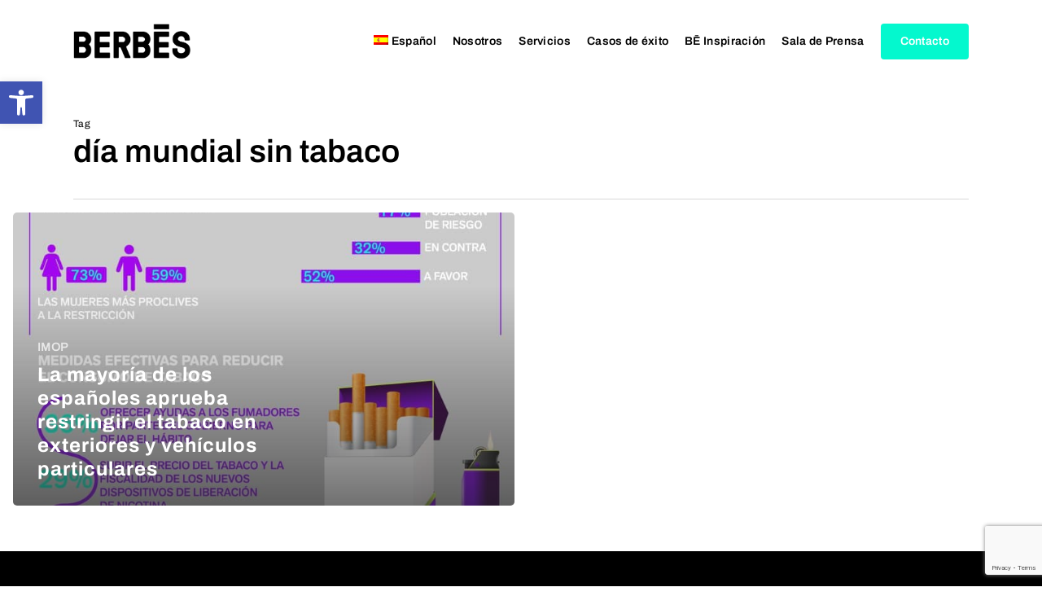

--- FILE ---
content_type: text/html; charset=utf-8
request_url: https://www.google.com/recaptcha/api2/anchor?ar=1&k=6LfhlnYrAAAAAAjfcIpyvuI--NX-l1mf2WplorD4&co=aHR0cHM6Ly9iZXJiZXMuY29tOjQ0Mw..&hl=en&v=PoyoqOPhxBO7pBk68S4YbpHZ&size=invisible&anchor-ms=20000&execute-ms=30000&cb=uozh7avia940
body_size: 48573
content:
<!DOCTYPE HTML><html dir="ltr" lang="en"><head><meta http-equiv="Content-Type" content="text/html; charset=UTF-8">
<meta http-equiv="X-UA-Compatible" content="IE=edge">
<title>reCAPTCHA</title>
<style type="text/css">
/* cyrillic-ext */
@font-face {
  font-family: 'Roboto';
  font-style: normal;
  font-weight: 400;
  font-stretch: 100%;
  src: url(//fonts.gstatic.com/s/roboto/v48/KFO7CnqEu92Fr1ME7kSn66aGLdTylUAMa3GUBHMdazTgWw.woff2) format('woff2');
  unicode-range: U+0460-052F, U+1C80-1C8A, U+20B4, U+2DE0-2DFF, U+A640-A69F, U+FE2E-FE2F;
}
/* cyrillic */
@font-face {
  font-family: 'Roboto';
  font-style: normal;
  font-weight: 400;
  font-stretch: 100%;
  src: url(//fonts.gstatic.com/s/roboto/v48/KFO7CnqEu92Fr1ME7kSn66aGLdTylUAMa3iUBHMdazTgWw.woff2) format('woff2');
  unicode-range: U+0301, U+0400-045F, U+0490-0491, U+04B0-04B1, U+2116;
}
/* greek-ext */
@font-face {
  font-family: 'Roboto';
  font-style: normal;
  font-weight: 400;
  font-stretch: 100%;
  src: url(//fonts.gstatic.com/s/roboto/v48/KFO7CnqEu92Fr1ME7kSn66aGLdTylUAMa3CUBHMdazTgWw.woff2) format('woff2');
  unicode-range: U+1F00-1FFF;
}
/* greek */
@font-face {
  font-family: 'Roboto';
  font-style: normal;
  font-weight: 400;
  font-stretch: 100%;
  src: url(//fonts.gstatic.com/s/roboto/v48/KFO7CnqEu92Fr1ME7kSn66aGLdTylUAMa3-UBHMdazTgWw.woff2) format('woff2');
  unicode-range: U+0370-0377, U+037A-037F, U+0384-038A, U+038C, U+038E-03A1, U+03A3-03FF;
}
/* math */
@font-face {
  font-family: 'Roboto';
  font-style: normal;
  font-weight: 400;
  font-stretch: 100%;
  src: url(//fonts.gstatic.com/s/roboto/v48/KFO7CnqEu92Fr1ME7kSn66aGLdTylUAMawCUBHMdazTgWw.woff2) format('woff2');
  unicode-range: U+0302-0303, U+0305, U+0307-0308, U+0310, U+0312, U+0315, U+031A, U+0326-0327, U+032C, U+032F-0330, U+0332-0333, U+0338, U+033A, U+0346, U+034D, U+0391-03A1, U+03A3-03A9, U+03B1-03C9, U+03D1, U+03D5-03D6, U+03F0-03F1, U+03F4-03F5, U+2016-2017, U+2034-2038, U+203C, U+2040, U+2043, U+2047, U+2050, U+2057, U+205F, U+2070-2071, U+2074-208E, U+2090-209C, U+20D0-20DC, U+20E1, U+20E5-20EF, U+2100-2112, U+2114-2115, U+2117-2121, U+2123-214F, U+2190, U+2192, U+2194-21AE, U+21B0-21E5, U+21F1-21F2, U+21F4-2211, U+2213-2214, U+2216-22FF, U+2308-230B, U+2310, U+2319, U+231C-2321, U+2336-237A, U+237C, U+2395, U+239B-23B7, U+23D0, U+23DC-23E1, U+2474-2475, U+25AF, U+25B3, U+25B7, U+25BD, U+25C1, U+25CA, U+25CC, U+25FB, U+266D-266F, U+27C0-27FF, U+2900-2AFF, U+2B0E-2B11, U+2B30-2B4C, U+2BFE, U+3030, U+FF5B, U+FF5D, U+1D400-1D7FF, U+1EE00-1EEFF;
}
/* symbols */
@font-face {
  font-family: 'Roboto';
  font-style: normal;
  font-weight: 400;
  font-stretch: 100%;
  src: url(//fonts.gstatic.com/s/roboto/v48/KFO7CnqEu92Fr1ME7kSn66aGLdTylUAMaxKUBHMdazTgWw.woff2) format('woff2');
  unicode-range: U+0001-000C, U+000E-001F, U+007F-009F, U+20DD-20E0, U+20E2-20E4, U+2150-218F, U+2190, U+2192, U+2194-2199, U+21AF, U+21E6-21F0, U+21F3, U+2218-2219, U+2299, U+22C4-22C6, U+2300-243F, U+2440-244A, U+2460-24FF, U+25A0-27BF, U+2800-28FF, U+2921-2922, U+2981, U+29BF, U+29EB, U+2B00-2BFF, U+4DC0-4DFF, U+FFF9-FFFB, U+10140-1018E, U+10190-1019C, U+101A0, U+101D0-101FD, U+102E0-102FB, U+10E60-10E7E, U+1D2C0-1D2D3, U+1D2E0-1D37F, U+1F000-1F0FF, U+1F100-1F1AD, U+1F1E6-1F1FF, U+1F30D-1F30F, U+1F315, U+1F31C, U+1F31E, U+1F320-1F32C, U+1F336, U+1F378, U+1F37D, U+1F382, U+1F393-1F39F, U+1F3A7-1F3A8, U+1F3AC-1F3AF, U+1F3C2, U+1F3C4-1F3C6, U+1F3CA-1F3CE, U+1F3D4-1F3E0, U+1F3ED, U+1F3F1-1F3F3, U+1F3F5-1F3F7, U+1F408, U+1F415, U+1F41F, U+1F426, U+1F43F, U+1F441-1F442, U+1F444, U+1F446-1F449, U+1F44C-1F44E, U+1F453, U+1F46A, U+1F47D, U+1F4A3, U+1F4B0, U+1F4B3, U+1F4B9, U+1F4BB, U+1F4BF, U+1F4C8-1F4CB, U+1F4D6, U+1F4DA, U+1F4DF, U+1F4E3-1F4E6, U+1F4EA-1F4ED, U+1F4F7, U+1F4F9-1F4FB, U+1F4FD-1F4FE, U+1F503, U+1F507-1F50B, U+1F50D, U+1F512-1F513, U+1F53E-1F54A, U+1F54F-1F5FA, U+1F610, U+1F650-1F67F, U+1F687, U+1F68D, U+1F691, U+1F694, U+1F698, U+1F6AD, U+1F6B2, U+1F6B9-1F6BA, U+1F6BC, U+1F6C6-1F6CF, U+1F6D3-1F6D7, U+1F6E0-1F6EA, U+1F6F0-1F6F3, U+1F6F7-1F6FC, U+1F700-1F7FF, U+1F800-1F80B, U+1F810-1F847, U+1F850-1F859, U+1F860-1F887, U+1F890-1F8AD, U+1F8B0-1F8BB, U+1F8C0-1F8C1, U+1F900-1F90B, U+1F93B, U+1F946, U+1F984, U+1F996, U+1F9E9, U+1FA00-1FA6F, U+1FA70-1FA7C, U+1FA80-1FA89, U+1FA8F-1FAC6, U+1FACE-1FADC, U+1FADF-1FAE9, U+1FAF0-1FAF8, U+1FB00-1FBFF;
}
/* vietnamese */
@font-face {
  font-family: 'Roboto';
  font-style: normal;
  font-weight: 400;
  font-stretch: 100%;
  src: url(//fonts.gstatic.com/s/roboto/v48/KFO7CnqEu92Fr1ME7kSn66aGLdTylUAMa3OUBHMdazTgWw.woff2) format('woff2');
  unicode-range: U+0102-0103, U+0110-0111, U+0128-0129, U+0168-0169, U+01A0-01A1, U+01AF-01B0, U+0300-0301, U+0303-0304, U+0308-0309, U+0323, U+0329, U+1EA0-1EF9, U+20AB;
}
/* latin-ext */
@font-face {
  font-family: 'Roboto';
  font-style: normal;
  font-weight: 400;
  font-stretch: 100%;
  src: url(//fonts.gstatic.com/s/roboto/v48/KFO7CnqEu92Fr1ME7kSn66aGLdTylUAMa3KUBHMdazTgWw.woff2) format('woff2');
  unicode-range: U+0100-02BA, U+02BD-02C5, U+02C7-02CC, U+02CE-02D7, U+02DD-02FF, U+0304, U+0308, U+0329, U+1D00-1DBF, U+1E00-1E9F, U+1EF2-1EFF, U+2020, U+20A0-20AB, U+20AD-20C0, U+2113, U+2C60-2C7F, U+A720-A7FF;
}
/* latin */
@font-face {
  font-family: 'Roboto';
  font-style: normal;
  font-weight: 400;
  font-stretch: 100%;
  src: url(//fonts.gstatic.com/s/roboto/v48/KFO7CnqEu92Fr1ME7kSn66aGLdTylUAMa3yUBHMdazQ.woff2) format('woff2');
  unicode-range: U+0000-00FF, U+0131, U+0152-0153, U+02BB-02BC, U+02C6, U+02DA, U+02DC, U+0304, U+0308, U+0329, U+2000-206F, U+20AC, U+2122, U+2191, U+2193, U+2212, U+2215, U+FEFF, U+FFFD;
}
/* cyrillic-ext */
@font-face {
  font-family: 'Roboto';
  font-style: normal;
  font-weight: 500;
  font-stretch: 100%;
  src: url(//fonts.gstatic.com/s/roboto/v48/KFO7CnqEu92Fr1ME7kSn66aGLdTylUAMa3GUBHMdazTgWw.woff2) format('woff2');
  unicode-range: U+0460-052F, U+1C80-1C8A, U+20B4, U+2DE0-2DFF, U+A640-A69F, U+FE2E-FE2F;
}
/* cyrillic */
@font-face {
  font-family: 'Roboto';
  font-style: normal;
  font-weight: 500;
  font-stretch: 100%;
  src: url(//fonts.gstatic.com/s/roboto/v48/KFO7CnqEu92Fr1ME7kSn66aGLdTylUAMa3iUBHMdazTgWw.woff2) format('woff2');
  unicode-range: U+0301, U+0400-045F, U+0490-0491, U+04B0-04B1, U+2116;
}
/* greek-ext */
@font-face {
  font-family: 'Roboto';
  font-style: normal;
  font-weight: 500;
  font-stretch: 100%;
  src: url(//fonts.gstatic.com/s/roboto/v48/KFO7CnqEu92Fr1ME7kSn66aGLdTylUAMa3CUBHMdazTgWw.woff2) format('woff2');
  unicode-range: U+1F00-1FFF;
}
/* greek */
@font-face {
  font-family: 'Roboto';
  font-style: normal;
  font-weight: 500;
  font-stretch: 100%;
  src: url(//fonts.gstatic.com/s/roboto/v48/KFO7CnqEu92Fr1ME7kSn66aGLdTylUAMa3-UBHMdazTgWw.woff2) format('woff2');
  unicode-range: U+0370-0377, U+037A-037F, U+0384-038A, U+038C, U+038E-03A1, U+03A3-03FF;
}
/* math */
@font-face {
  font-family: 'Roboto';
  font-style: normal;
  font-weight: 500;
  font-stretch: 100%;
  src: url(//fonts.gstatic.com/s/roboto/v48/KFO7CnqEu92Fr1ME7kSn66aGLdTylUAMawCUBHMdazTgWw.woff2) format('woff2');
  unicode-range: U+0302-0303, U+0305, U+0307-0308, U+0310, U+0312, U+0315, U+031A, U+0326-0327, U+032C, U+032F-0330, U+0332-0333, U+0338, U+033A, U+0346, U+034D, U+0391-03A1, U+03A3-03A9, U+03B1-03C9, U+03D1, U+03D5-03D6, U+03F0-03F1, U+03F4-03F5, U+2016-2017, U+2034-2038, U+203C, U+2040, U+2043, U+2047, U+2050, U+2057, U+205F, U+2070-2071, U+2074-208E, U+2090-209C, U+20D0-20DC, U+20E1, U+20E5-20EF, U+2100-2112, U+2114-2115, U+2117-2121, U+2123-214F, U+2190, U+2192, U+2194-21AE, U+21B0-21E5, U+21F1-21F2, U+21F4-2211, U+2213-2214, U+2216-22FF, U+2308-230B, U+2310, U+2319, U+231C-2321, U+2336-237A, U+237C, U+2395, U+239B-23B7, U+23D0, U+23DC-23E1, U+2474-2475, U+25AF, U+25B3, U+25B7, U+25BD, U+25C1, U+25CA, U+25CC, U+25FB, U+266D-266F, U+27C0-27FF, U+2900-2AFF, U+2B0E-2B11, U+2B30-2B4C, U+2BFE, U+3030, U+FF5B, U+FF5D, U+1D400-1D7FF, U+1EE00-1EEFF;
}
/* symbols */
@font-face {
  font-family: 'Roboto';
  font-style: normal;
  font-weight: 500;
  font-stretch: 100%;
  src: url(//fonts.gstatic.com/s/roboto/v48/KFO7CnqEu92Fr1ME7kSn66aGLdTylUAMaxKUBHMdazTgWw.woff2) format('woff2');
  unicode-range: U+0001-000C, U+000E-001F, U+007F-009F, U+20DD-20E0, U+20E2-20E4, U+2150-218F, U+2190, U+2192, U+2194-2199, U+21AF, U+21E6-21F0, U+21F3, U+2218-2219, U+2299, U+22C4-22C6, U+2300-243F, U+2440-244A, U+2460-24FF, U+25A0-27BF, U+2800-28FF, U+2921-2922, U+2981, U+29BF, U+29EB, U+2B00-2BFF, U+4DC0-4DFF, U+FFF9-FFFB, U+10140-1018E, U+10190-1019C, U+101A0, U+101D0-101FD, U+102E0-102FB, U+10E60-10E7E, U+1D2C0-1D2D3, U+1D2E0-1D37F, U+1F000-1F0FF, U+1F100-1F1AD, U+1F1E6-1F1FF, U+1F30D-1F30F, U+1F315, U+1F31C, U+1F31E, U+1F320-1F32C, U+1F336, U+1F378, U+1F37D, U+1F382, U+1F393-1F39F, U+1F3A7-1F3A8, U+1F3AC-1F3AF, U+1F3C2, U+1F3C4-1F3C6, U+1F3CA-1F3CE, U+1F3D4-1F3E0, U+1F3ED, U+1F3F1-1F3F3, U+1F3F5-1F3F7, U+1F408, U+1F415, U+1F41F, U+1F426, U+1F43F, U+1F441-1F442, U+1F444, U+1F446-1F449, U+1F44C-1F44E, U+1F453, U+1F46A, U+1F47D, U+1F4A3, U+1F4B0, U+1F4B3, U+1F4B9, U+1F4BB, U+1F4BF, U+1F4C8-1F4CB, U+1F4D6, U+1F4DA, U+1F4DF, U+1F4E3-1F4E6, U+1F4EA-1F4ED, U+1F4F7, U+1F4F9-1F4FB, U+1F4FD-1F4FE, U+1F503, U+1F507-1F50B, U+1F50D, U+1F512-1F513, U+1F53E-1F54A, U+1F54F-1F5FA, U+1F610, U+1F650-1F67F, U+1F687, U+1F68D, U+1F691, U+1F694, U+1F698, U+1F6AD, U+1F6B2, U+1F6B9-1F6BA, U+1F6BC, U+1F6C6-1F6CF, U+1F6D3-1F6D7, U+1F6E0-1F6EA, U+1F6F0-1F6F3, U+1F6F7-1F6FC, U+1F700-1F7FF, U+1F800-1F80B, U+1F810-1F847, U+1F850-1F859, U+1F860-1F887, U+1F890-1F8AD, U+1F8B0-1F8BB, U+1F8C0-1F8C1, U+1F900-1F90B, U+1F93B, U+1F946, U+1F984, U+1F996, U+1F9E9, U+1FA00-1FA6F, U+1FA70-1FA7C, U+1FA80-1FA89, U+1FA8F-1FAC6, U+1FACE-1FADC, U+1FADF-1FAE9, U+1FAF0-1FAF8, U+1FB00-1FBFF;
}
/* vietnamese */
@font-face {
  font-family: 'Roboto';
  font-style: normal;
  font-weight: 500;
  font-stretch: 100%;
  src: url(//fonts.gstatic.com/s/roboto/v48/KFO7CnqEu92Fr1ME7kSn66aGLdTylUAMa3OUBHMdazTgWw.woff2) format('woff2');
  unicode-range: U+0102-0103, U+0110-0111, U+0128-0129, U+0168-0169, U+01A0-01A1, U+01AF-01B0, U+0300-0301, U+0303-0304, U+0308-0309, U+0323, U+0329, U+1EA0-1EF9, U+20AB;
}
/* latin-ext */
@font-face {
  font-family: 'Roboto';
  font-style: normal;
  font-weight: 500;
  font-stretch: 100%;
  src: url(//fonts.gstatic.com/s/roboto/v48/KFO7CnqEu92Fr1ME7kSn66aGLdTylUAMa3KUBHMdazTgWw.woff2) format('woff2');
  unicode-range: U+0100-02BA, U+02BD-02C5, U+02C7-02CC, U+02CE-02D7, U+02DD-02FF, U+0304, U+0308, U+0329, U+1D00-1DBF, U+1E00-1E9F, U+1EF2-1EFF, U+2020, U+20A0-20AB, U+20AD-20C0, U+2113, U+2C60-2C7F, U+A720-A7FF;
}
/* latin */
@font-face {
  font-family: 'Roboto';
  font-style: normal;
  font-weight: 500;
  font-stretch: 100%;
  src: url(//fonts.gstatic.com/s/roboto/v48/KFO7CnqEu92Fr1ME7kSn66aGLdTylUAMa3yUBHMdazQ.woff2) format('woff2');
  unicode-range: U+0000-00FF, U+0131, U+0152-0153, U+02BB-02BC, U+02C6, U+02DA, U+02DC, U+0304, U+0308, U+0329, U+2000-206F, U+20AC, U+2122, U+2191, U+2193, U+2212, U+2215, U+FEFF, U+FFFD;
}
/* cyrillic-ext */
@font-face {
  font-family: 'Roboto';
  font-style: normal;
  font-weight: 900;
  font-stretch: 100%;
  src: url(//fonts.gstatic.com/s/roboto/v48/KFO7CnqEu92Fr1ME7kSn66aGLdTylUAMa3GUBHMdazTgWw.woff2) format('woff2');
  unicode-range: U+0460-052F, U+1C80-1C8A, U+20B4, U+2DE0-2DFF, U+A640-A69F, U+FE2E-FE2F;
}
/* cyrillic */
@font-face {
  font-family: 'Roboto';
  font-style: normal;
  font-weight: 900;
  font-stretch: 100%;
  src: url(//fonts.gstatic.com/s/roboto/v48/KFO7CnqEu92Fr1ME7kSn66aGLdTylUAMa3iUBHMdazTgWw.woff2) format('woff2');
  unicode-range: U+0301, U+0400-045F, U+0490-0491, U+04B0-04B1, U+2116;
}
/* greek-ext */
@font-face {
  font-family: 'Roboto';
  font-style: normal;
  font-weight: 900;
  font-stretch: 100%;
  src: url(//fonts.gstatic.com/s/roboto/v48/KFO7CnqEu92Fr1ME7kSn66aGLdTylUAMa3CUBHMdazTgWw.woff2) format('woff2');
  unicode-range: U+1F00-1FFF;
}
/* greek */
@font-face {
  font-family: 'Roboto';
  font-style: normal;
  font-weight: 900;
  font-stretch: 100%;
  src: url(//fonts.gstatic.com/s/roboto/v48/KFO7CnqEu92Fr1ME7kSn66aGLdTylUAMa3-UBHMdazTgWw.woff2) format('woff2');
  unicode-range: U+0370-0377, U+037A-037F, U+0384-038A, U+038C, U+038E-03A1, U+03A3-03FF;
}
/* math */
@font-face {
  font-family: 'Roboto';
  font-style: normal;
  font-weight: 900;
  font-stretch: 100%;
  src: url(//fonts.gstatic.com/s/roboto/v48/KFO7CnqEu92Fr1ME7kSn66aGLdTylUAMawCUBHMdazTgWw.woff2) format('woff2');
  unicode-range: U+0302-0303, U+0305, U+0307-0308, U+0310, U+0312, U+0315, U+031A, U+0326-0327, U+032C, U+032F-0330, U+0332-0333, U+0338, U+033A, U+0346, U+034D, U+0391-03A1, U+03A3-03A9, U+03B1-03C9, U+03D1, U+03D5-03D6, U+03F0-03F1, U+03F4-03F5, U+2016-2017, U+2034-2038, U+203C, U+2040, U+2043, U+2047, U+2050, U+2057, U+205F, U+2070-2071, U+2074-208E, U+2090-209C, U+20D0-20DC, U+20E1, U+20E5-20EF, U+2100-2112, U+2114-2115, U+2117-2121, U+2123-214F, U+2190, U+2192, U+2194-21AE, U+21B0-21E5, U+21F1-21F2, U+21F4-2211, U+2213-2214, U+2216-22FF, U+2308-230B, U+2310, U+2319, U+231C-2321, U+2336-237A, U+237C, U+2395, U+239B-23B7, U+23D0, U+23DC-23E1, U+2474-2475, U+25AF, U+25B3, U+25B7, U+25BD, U+25C1, U+25CA, U+25CC, U+25FB, U+266D-266F, U+27C0-27FF, U+2900-2AFF, U+2B0E-2B11, U+2B30-2B4C, U+2BFE, U+3030, U+FF5B, U+FF5D, U+1D400-1D7FF, U+1EE00-1EEFF;
}
/* symbols */
@font-face {
  font-family: 'Roboto';
  font-style: normal;
  font-weight: 900;
  font-stretch: 100%;
  src: url(//fonts.gstatic.com/s/roboto/v48/KFO7CnqEu92Fr1ME7kSn66aGLdTylUAMaxKUBHMdazTgWw.woff2) format('woff2');
  unicode-range: U+0001-000C, U+000E-001F, U+007F-009F, U+20DD-20E0, U+20E2-20E4, U+2150-218F, U+2190, U+2192, U+2194-2199, U+21AF, U+21E6-21F0, U+21F3, U+2218-2219, U+2299, U+22C4-22C6, U+2300-243F, U+2440-244A, U+2460-24FF, U+25A0-27BF, U+2800-28FF, U+2921-2922, U+2981, U+29BF, U+29EB, U+2B00-2BFF, U+4DC0-4DFF, U+FFF9-FFFB, U+10140-1018E, U+10190-1019C, U+101A0, U+101D0-101FD, U+102E0-102FB, U+10E60-10E7E, U+1D2C0-1D2D3, U+1D2E0-1D37F, U+1F000-1F0FF, U+1F100-1F1AD, U+1F1E6-1F1FF, U+1F30D-1F30F, U+1F315, U+1F31C, U+1F31E, U+1F320-1F32C, U+1F336, U+1F378, U+1F37D, U+1F382, U+1F393-1F39F, U+1F3A7-1F3A8, U+1F3AC-1F3AF, U+1F3C2, U+1F3C4-1F3C6, U+1F3CA-1F3CE, U+1F3D4-1F3E0, U+1F3ED, U+1F3F1-1F3F3, U+1F3F5-1F3F7, U+1F408, U+1F415, U+1F41F, U+1F426, U+1F43F, U+1F441-1F442, U+1F444, U+1F446-1F449, U+1F44C-1F44E, U+1F453, U+1F46A, U+1F47D, U+1F4A3, U+1F4B0, U+1F4B3, U+1F4B9, U+1F4BB, U+1F4BF, U+1F4C8-1F4CB, U+1F4D6, U+1F4DA, U+1F4DF, U+1F4E3-1F4E6, U+1F4EA-1F4ED, U+1F4F7, U+1F4F9-1F4FB, U+1F4FD-1F4FE, U+1F503, U+1F507-1F50B, U+1F50D, U+1F512-1F513, U+1F53E-1F54A, U+1F54F-1F5FA, U+1F610, U+1F650-1F67F, U+1F687, U+1F68D, U+1F691, U+1F694, U+1F698, U+1F6AD, U+1F6B2, U+1F6B9-1F6BA, U+1F6BC, U+1F6C6-1F6CF, U+1F6D3-1F6D7, U+1F6E0-1F6EA, U+1F6F0-1F6F3, U+1F6F7-1F6FC, U+1F700-1F7FF, U+1F800-1F80B, U+1F810-1F847, U+1F850-1F859, U+1F860-1F887, U+1F890-1F8AD, U+1F8B0-1F8BB, U+1F8C0-1F8C1, U+1F900-1F90B, U+1F93B, U+1F946, U+1F984, U+1F996, U+1F9E9, U+1FA00-1FA6F, U+1FA70-1FA7C, U+1FA80-1FA89, U+1FA8F-1FAC6, U+1FACE-1FADC, U+1FADF-1FAE9, U+1FAF0-1FAF8, U+1FB00-1FBFF;
}
/* vietnamese */
@font-face {
  font-family: 'Roboto';
  font-style: normal;
  font-weight: 900;
  font-stretch: 100%;
  src: url(//fonts.gstatic.com/s/roboto/v48/KFO7CnqEu92Fr1ME7kSn66aGLdTylUAMa3OUBHMdazTgWw.woff2) format('woff2');
  unicode-range: U+0102-0103, U+0110-0111, U+0128-0129, U+0168-0169, U+01A0-01A1, U+01AF-01B0, U+0300-0301, U+0303-0304, U+0308-0309, U+0323, U+0329, U+1EA0-1EF9, U+20AB;
}
/* latin-ext */
@font-face {
  font-family: 'Roboto';
  font-style: normal;
  font-weight: 900;
  font-stretch: 100%;
  src: url(//fonts.gstatic.com/s/roboto/v48/KFO7CnqEu92Fr1ME7kSn66aGLdTylUAMa3KUBHMdazTgWw.woff2) format('woff2');
  unicode-range: U+0100-02BA, U+02BD-02C5, U+02C7-02CC, U+02CE-02D7, U+02DD-02FF, U+0304, U+0308, U+0329, U+1D00-1DBF, U+1E00-1E9F, U+1EF2-1EFF, U+2020, U+20A0-20AB, U+20AD-20C0, U+2113, U+2C60-2C7F, U+A720-A7FF;
}
/* latin */
@font-face {
  font-family: 'Roboto';
  font-style: normal;
  font-weight: 900;
  font-stretch: 100%;
  src: url(//fonts.gstatic.com/s/roboto/v48/KFO7CnqEu92Fr1ME7kSn66aGLdTylUAMa3yUBHMdazQ.woff2) format('woff2');
  unicode-range: U+0000-00FF, U+0131, U+0152-0153, U+02BB-02BC, U+02C6, U+02DA, U+02DC, U+0304, U+0308, U+0329, U+2000-206F, U+20AC, U+2122, U+2191, U+2193, U+2212, U+2215, U+FEFF, U+FFFD;
}

</style>
<link rel="stylesheet" type="text/css" href="https://www.gstatic.com/recaptcha/releases/PoyoqOPhxBO7pBk68S4YbpHZ/styles__ltr.css">
<script nonce="hdvUvx1L5X5aAuu8JO4IqA" type="text/javascript">window['__recaptcha_api'] = 'https://www.google.com/recaptcha/api2/';</script>
<script type="text/javascript" src="https://www.gstatic.com/recaptcha/releases/PoyoqOPhxBO7pBk68S4YbpHZ/recaptcha__en.js" nonce="hdvUvx1L5X5aAuu8JO4IqA">
      
    </script></head>
<body><div id="rc-anchor-alert" class="rc-anchor-alert"></div>
<input type="hidden" id="recaptcha-token" value="[base64]">
<script type="text/javascript" nonce="hdvUvx1L5X5aAuu8JO4IqA">
      recaptcha.anchor.Main.init("[\x22ainput\x22,[\x22bgdata\x22,\x22\x22,\[base64]/[base64]/[base64]/ZyhXLGgpOnEoW04sMjEsbF0sVywwKSxoKSxmYWxzZSxmYWxzZSl9Y2F0Y2goayl7RygzNTgsVyk/[base64]/[base64]/[base64]/[base64]/[base64]/[base64]/[base64]/bmV3IEJbT10oRFswXSk6dz09Mj9uZXcgQltPXShEWzBdLERbMV0pOnc9PTM/bmV3IEJbT10oRFswXSxEWzFdLERbMl0pOnc9PTQ/[base64]/[base64]/[base64]/[base64]/[base64]\\u003d\x22,\[base64]\\u003d\x22,\x22I2BeHsOKMFHCkMKYwoLCvcO0dsKjwo7DhV/DnsKWwqPDp0lmw4rCvMKPIsOeDMOYRHRVLMK3YxhLNijCjEFtw6BRIRlwB8Osw5/Dj1DDj0TDmMOQBsOWaMORwqnCpMK9wpfCnjcAw5R+w60lQ3kMwrbDgcK1J0YOfsONwopoT8K3woPCjz7DhsKmJsKNaMKycsKFScKVw6ZjwqJdw7URw74KwpQ/aTHDiwnCk35jw4Q9w543Mj/CmsKPwrbCvsOyKnrDuQvDhcKBwqjCuhtLw6rDicKLH8KNSMO8wrLDtWNswpnCuAfDiMOmwoTCncKoGsKiMiURw4DClFxGwpgZwpZiK2JhYmPDgMOOwqpRRxV/w7/CqATDriDDgTM4LkV7GRABwrFQw5fCusOdwqnCj8K7XcOrw4cVwqwRwqERwqfDjMOZwpzDg8K/LsKZGA8lX1FET8OUw7tRw6MiwrYOwqDCgw8KfFJZQ8KbD8KnREzCjMO+fn50wqrCr8OXwqLCkVXDhWfCusOVwovCtMKqw7cvwp3Ds8O6w4rCviFCKMKewpvDo8K/w5IbZsOpw5PCk8OewpAtK8OJAizCj2siwqzCnMO1PEvDhiNGw6xRUDpMenbClMOUZhcTw4dSwrc4YBtDekUTw6zDsMKMwpxxwpYpHHsfccKCCAh8AsK9woPCgcKefMOoccOPw4TCpMKlFcO/AsKuw64FwqowwqbCvMK3w6oDwrp6w5DDosK3M8KPecKfRzjDusKTw7AhKGHCssOAOGPDvzbDmmzCuXwpcS/CpzPDqXddHGJpR8O4esObw4J5A3XCqyZSF8KyVDhEwqsmw5LDqsKoD8KEwqzCosKJw61iw6h/AcKCJ1LDmcOcQcOKw4rDnxnCg8ORwqMyDMOhCjrCqMOFPmhFA8Oyw6rCijjDncOUKno8wpfDrELCq8OYwp/Dn8OrcS/Do8KzwrDCnHXCpFI+w7TDr8Knwp8sw40awr/CoMK9wrbDiUnDhMKdwo/Dq2x1wopnw6Elw7/DjsKfTsKSw4E0LMOZQcKqXBvCqMKMwqQpw6nClTPCtSQiVhjCgAUFwpDDpA01YznCgSDCiMOnWMKfwrE+fBLDlcKTKmYBw4TCv8O6w5fCusKkcMOXwp9cOHjCjcONYFosw6rCimXCm8Kjw7zDh2LDl2HCusKVVENRH8KJw6I+GFTDrcKpwpo/FHbCoMKsZsKsKh48GsKLbDIHLsK9ZcKJE04SYMK6w7zDvMKiFMK4ZS4/[base64]/Cg8O9OkQnwpAkeBtyd8KMwonCiGxTPMOuw4bCsMOKwofCpiDChcOJw7TDpsO2JMOPwrXDvsOjBMOewovDk8OWw7YnbcOTwp8sw4LCoBxmwrA/wp4IwogUbjPCnwVPw5kaZsOqacOCRMOWwqxeQsKqUMKHw6/CocOhYcKnw4XCuQoHdXnCmWTDlgfCicKtwqliwo8ewrcZP8KcwoB1w7xsPULCt8OOwrrCvcOBwqbDqsObwofDrEbCpMKtw618w6IEw4DDkm/ChwfDnh4+QMOQw7FCw7PDuhjDk1zDmzEvIwbDqGDDhlIyw74pcXvCsMObw5/DlsOjwoA9NMO+AcOCGcOxZcKlwoUUw5YZHsOWw6oFwrHDjllWL8O1asOQL8O6JzXClsKeD0TCjcKnwojChFvCp1E/eMOhwqLCsAowWS5Iwo7Cm8O8wpsCw6A8wqjCthVrw4rDlcKow7U8JFnClcKdP1MuMSHCvsOCw65Jw6wqD8OOfzvDn0QpEMK8w5bDv24/HAcJwqzCsjBjw48OwpvCnSzDtHhiJcKmel/DhsKBwrY0bA/[base64]/Dtxt6ScKTwrPCqXnCmBVLw4oAwqMPBFQRwrvDnwfDiA3Du8Krw5Mdw5EKcMKEw5JvwqbDpMKlZFbDm8KtEcKMH8KEw4PDq8OBw4zChxTDjz0nHjHCtw1CA1/CncO2w7wiwrXDvsKbwqjDrSMWwpQ8GnDDrxUjwrHDmBLDoGhGwpDDqXHDmQHCqcKdw6wpEsO0DcK3w6zDqcK6fW4sw4zDkcOZDC06XcO1SS/DghIEw5XDp2RhTcOowohpPzDDqFFvw77DtsOFwrsQwphywoLDhcOcwptMJGvCuDBxwrhSw7LCksOFeMOmw67DsMKmKTlVw7oKMcKMIA7Dk0R5VVPCncKYeGjDmcKEw5TDlR9QwpjCocOpwoU0w6DCssOsw7PCi8KoD8KyUWpIZsO9wowzaUrDpsO9wqvCuW/DtsO0w6XCjsKxZGV+XArChBTClsKnHQ7DtRLDoiDDjcOlw7h2wod0w4rCssK6wrTCkcKLRE7DjsKRw41TCionwqUNHsODG8KgCsK/w51+wp/Dl8Onw7x7aMKIwozDnxgLwr7DpsO5XMK/woo0ccOWacKxOMO1dcOxw7bDt0rDiMKUNMKYXzrCmwbDlHgnwpxiw6bDjy/CvmzCrsOMdsKsdz3DncOVH8KVasOqPSLCnsORwrbCoV8OGsKkG8Kpw7zDnxnDs8OAw47ClcKBG8O8w4HCoMONwrLDqjArQ8KYacO5XTYYYcK/WSjDnGTDksOafcKWZsKDwpvCpsKaCA3Cv8KUwrbCuR9Kw5bClU0/YsO1bQAcwrfDngvDk8Ksw5rDoMOKw4M5DsOjwoDCu8KMSsOlw7wIwr/DgsOJwrPCgcKDTR0nwpF+a2vDoVvDrkvCgiTDkV/DtMOaRjcFw6DCtXDDs3QQQTDCv8OnSMOjwoDClsKbLsOZw6/[base64]/BcKvVnfCjsKvwrvChzzCmAdtwpgFfEhmwo3CuFBJw4dPwqPDvsKvw7PCrMOFEkozwpxhwqR7FsKgZ0nCgAjCiVkaw7HCvMKgWsKpfnJEwqxTwoHCij4/UzcPCSp3wprCocKCDcOMwq7Cj8KgJgFjAxNYUl/[base64]/TgfDkibDvk0OwpzDpBwFU8O1w6XDu8O4wrdSw53CsW9dSMKOUcKuwoNEw6/DpcOrwqDCosKzw7/CtsKxd2DCmhtaUMKzHFxUQ8OJJsKSwqLDgsOhRxfCrTTDtxHChDVrwolVw503IcOOwqrDh3gRMnJ/w4MOGABawozCqHdqwrQJw5RywqReBMOOMVQOw4jDjE/Cq8KJwoTCs8O3wqV3DRLCrkkHw6fCmsOPwrEkw5klwqLDmzjDjxTDksKna8KpwrROZjZUJMOXQ8OJMythYCB6JsOSScO5SsOLwoZ6UxxYwr/ChcOdSMO+J8OqwrDCsMKdw4rDj0/CiltcUcOYfsO8G8O/C8KEAcKnw65lw6FbwonCgcOxIxoRZsKnw7PDo1LDvUIiIsOqQWIbNk3DkXgDNm3DrwjDp8Ogw5fDmFxHwofCi1sJBntOS8OuwqQdw4t8w4FqJS3ChEs1wrdcaR7CgyjDjELCt8Ohw5fDhydLAcO/w5LDicOuBHgzDUQrwqUTYsOywqjCh0Q4wqZxXlM6w5pVw7jCrxQuSDlew7p6UsOLWcK2wpjDvMOKwqVQw5jDhVPDm8Oaw4gCH8Kxw7Vsw41VEGp7w4cQYcKzEDLDjcODF8KJZ8K6fsKHMMO0e03Dv8OMKcKJw4k/IUwjwp3Cn23DgA/DucOWBwPDvVIvwoJZa8KvwpAswq5NZ8K1IMO+FAMCBBYDw5prwp7DlxrDmWs2w7nClMOlPBwkfMO9wqbCk30fw4IFUMOOw4/[base64]/Cu8KGwqMOWTF+GAJhwqgLfcKBQ34DACk8YcONdsKtwrI0Rx/DrFIFw5Ebwppww5PCrFLDosK5dXVjWMKYTAZ2O0DCoXA2BMKBw5gtY8K1XXjChCsjAiTDocOWw47DiMK9w7rDs1XCjsKzP0LCnMOhw4HDo8KIw4dEBF0Ww4BPIcKDwrk4w650C8K3NC7DjcKUw7zDrcKYwoPDshtcw4F/[base64]/CpgYjBcKeLMKoRsKiwpRFwrEjw7dgc1nCucO0F2/CkcKKM11Uw6zDjTIYWhXChMKWw4oIwq1tNzNyecOowr3Djm/DrMOpRMKhXsKQKcOpQkvDv8Olw6XCqHF8w6zDucOawpLDnSkAwrjCtcKKw6dFw6ZGw7PDu1kxDX3CusOsa8O/w6p4w7/DjgrCrE5Cw4Fxw4bCmC7DjDBsBcONNUvDoMK2LwrDlwYRZcKvworDj8Kcd8KqJk1Ow5FVPsKGw43CnsOqw5rCnMKqQzIWwpjCpnRcJcKPw77CsyctMgTCm8KIwowwwpDCmHxHW8KuwqDDu2bDoUlkw5/[base64]/PwDCkcOHwpcgWkDCthTDrsO3aFvDrcKjVR5OHMOoEhJOwqfDv8OrQXgQw7V5TGAyw4YqIQDDh8OQwrcqGcKYw4DCi8OBUxHCgsOgwrDCsUrCqsKkw79/w71NOnTCiMOoKsOsYWnCtsKvLD/CscOTwrkqCRxvwrc/O2YtRsOZwoNxwpjCncOMw78wfTfCgEUuw5NQw4gqw4kfw6w1w7HCrMOQw7wXf8KWGSzCn8KuwoJ+w5rDi2LDs8K/w6EgJjV/w6PCn8Oow61PLmtjw4rCj2HCm8OsesKZw4HCgFNOwo9Fw74Fwq3CvcK9w6B+blDDjSnDiw/ChsOSCsKdwpozw6zDgcOUOCfCrHnCpCnCuQHCpMK/YcK8csOkfwzDksK7w6rDmsOMXMK7wqbDs8OBc8OOPsKTecOkw71xcMKbEsO6w6bCvcKLwpoLw7ZcwqEuwoA9w7bDh8Oaw6XCk8KzHTsEZV5ubl9nwo4uw4jDnMOWw57CiW/[base64]/DlAHCq8KhwrLCmmJVezQCw6NhwpTCnV/Dg2bCjTdRworCh1rDtVvCqVXDjcObw6Edw5JPC0fDosKnwrUZw6l8IMKCw4rDnMOBwrHClwNcwqLCtMKuFsOcwqrCjcOsw7dAw7LCksKzw6hCw7HCtsO4w455w4rCrVwRwoHCvMK0w4Fiw7IFw7MGB8ONXQrCjWnDl8Krw5spwq/DrMOfbm/CgsOjwo/CqkVCH8Kkw4gpwrDCo8KobsKoND7ChHHCsQ7DjD06GsKIYgnClcK1wpNIwrkdcsK3wqDCuTvDkMOBKknCk3w+BMKbVMKZHkDDnQPCvlzDo1hiVsOJwr/CqR5yC0RxDQN+cEBEw6xnIiLDkw/DtcKKw5XCtGcEcXbDvwMEAlXCm8O5w4JjUsKBe1E4wp1heFdVw6XDnMKaw6nCtVhXwqdSAWADwph+wpzCozRfw5hPI8K5w5rDpcOTw6Akw69kIMOfwojDosKhPcKjw53DllfDvyXDmsOqwpLDnRcUPShiwo/[base64]/CsnDCm8OcDcKowrLChGJCwrVhGcOAXcK6wq5JXsKhQMKoMx5sw75hfQpoUcOcw5vDph7CiysKw4fDt8OJOsO3w7zCnnLCvMKuesKlSxM0T8KQfzEPwqgtwoB8wpZpw6ojw70QZcOjwq04w7bDkcKNwrcowrbDmWM/[base64]/DpDPDj2LCnMKRw4whwrc+Zhwgw7PCtQjCtsKEwqFPw4jCisOtR8Oyw6hfwqNBwqHDjHDDnsKUJXvDlsKNw5/DlsOLfMKzw6dxw6oHb0QfKBRmPUbDi3hkwoIgw7HDlsK8w6rDhcOeB8OFwpg3bMKGfMK2w5HCkHI2JhvCuWHDnUPDlsK3w5jDg8OnwqR7w6MlQDDDmCbCg1PCmDPDscOKw5t9TsOswo1/YcK5N8OrWcOyw5HCp8K4w6RfwrZsw4fDhSwow7svwoPDhSZ/ecO2b8ORw6DCj8ObdgY1wovDmxZBVw9PMQHDk8KwWMKISQIQasOCcsKAw7PDi8O6w67DssOoe2bCv8O3AsOfw67DvcK9XhzCrlU0w6/DicKOGTnCkcOzwrfDu33ChcODbcO3VcOwcMKZw4/CisOUD8OiwrFVw7duHsOow6BjwrcrYU5gwplxw5LCi8OnwoppwpjCi8Oww7hGw7TDgCbDrsOrwrXCsFY9P8Kew5rCkV5Bw6JEdcO0w4k6BcKtUHF3w7AQd8O3HiUnw5E/w51HwpF0VjpjMhnDgsOTRiHDkRM3w4fDjMKSw6zDrh7Ds37Cj8KAw4Imw6bDkWtxIMOvw5oIw6PCvy3DuCHDkcKyw4rCgBLClMO9wr7DuE7Dk8OAwr3CmMOXwp/[base64]/DhjsSw6jDkQTCmsOcw5gndUsbIcKnK2XDhsKww4wRegjCuFwww4PDlsKFYMO1HQDChQ4Ow5sEwo0sBsOtOcOYw4PCs8OQwpVQNAx5dnXDohTCuCXDgcKgw7ksTMKHwqTDqnI5F3zDsGfDgsKTw5fDgB4hw6/ChsO2NsOwBGUYwrfChUFcw71JSsOaw5nCi3fCicONwq5jBcOMw5TCkwTDhCTDgcKQNBp4wrAWDUVtasK9w6oBMy7CkMOMwq8kw6jDtsK3OD8NwrFJwqnDksK+UiBxWMKIPE9Lw6I/[base64]/[base64]/[base64]/DvGfDq11WYcOmbMO9woliw5fDnAvDoMO8U8OMw4RdVjY+w6kIwp05ZsKMwpBoZwEkwqbChUA5FsObR2TDmkZXwp5ncjXDrsKMSsOYw4XCtVA9w6/CscKqWwTDrFJww4NBBcOBU8KDfARqAcOpw7/DvcOTNiNlfQs8wojCpTLCg0PDvMOjYR4POsKmDsOdwqtDIsOKw6zDpivDjFLCmzDCh1pNwphkSQNyw7vCscK4SgDDrcOEw7vCo0hdwo0/w4PCnz/[base64]/CvC3DkMO+woPCkk7CnSBBw5QRwqELGH/DocOmw5vDlsOGfMO5RwjCvMOWTzoVw4YudjbClS/Cn1QPOMO6cVbDinzCusKGwr3Cu8Kbe0JgwrTCtcKMwpgVw7wZw6nDsVLCmsK5w49rw6VVw6x0wrRbEsKQRmHDlsOyw7XDuMOsfsKhw7nDoEkmbcOnVVvCuX83Z8OWDsOfw5RiQFpXwoEZwq7CscOaHXTDusKba8O3KMO/woLCoBVXWcOxwppvCn/ChDHCuRbDkcKBwp1yKj/CucK+wp7DmzBrWMO3w5nDkcKjRkHDl8Otwrw/BkEgw7xSw4HDu8ONFcOmw5HCh8Klw7s1w7RZwpkyw5PDr8KFYMOISFjCvsKCShcjHlbCkAx0KQnCqsKTDMOZwrIRw7dbw5Z1w4PCh8K4woxAw6vCjcKKw5Bsw6/[base64]/wo7DsSZ4wpfCs8KWwpzDtzMtYsOnw782fENtw7VJw6NKA8KgbMKuw7HDmgVzbsKhEkbCrjEIw7FUZHbCt8KNw68ywo/[base64]/[base64]/DpBVBwrLDocK7w4l0w6LDmQZww6DCu8Knw7UPw4k2DsK/JcOkw5fClGhWSwlDwrDDj8OmwqrCiFPCoFzDnCrCqXDCmhXDj3IJwrgXUCzCqsKew6DCp8KgwoB7GAvCl8K8w7/DjUQVBsKsw5rDuxB1wqF6JVk0wpwCAWvCgFMIw7oqBlB+wo/CsQcwwqxnT8Osfl7DmlXCp8O/w4fCiMKfWcK7wrkUwp/Cm8OIwodGJMKvwo3CnsKIRsK7IDvCjcOQLwXCgVNnGsKlwqLCtsOcYcK0bcKvwrDCgk7DoQnDij/CpxnChsOSMjQVw6piw7PCvMKZJHHDrELCnTkOw5rCh8KIdsK3wqEHw5VRwqfCt8OrZ8OFJkLCrsKaw7DCnSvCuXHCs8KGw5ZsDMOgFE85YMKoL8KmKMKbNAwKQ8KuwrlxAiXCgcKbbcK5w4gFwpFLYmsjwpxDwojDusOjd8K1woA+w4nDkcKfw5/DjWosd8KuwonDgwzDn8Ohw5tMwp0owr/[base64]/CnQbCvwDDs8O6bF7DmQoTwqhcGlhyCsOHw6lOXMK8w5nCkGbCjX/DkcKxw6fCvB9vw4/DhyxDLcKbwpjDuDHDhw0tw5XCjX0SwqPDm8KseMONPMKrw5vCnABUXTXDjlR0wpZQIizCsREKwq3CpsKuQEIuwqcBwo0lwoBPwq9tNsOAXMKWw7BEwp1RSXTDoCA5P8OVwrnClQ1TwpkpwpHDucOWOMKIVcOZP0Q1wro7wq/CgMOvXMKvKnIoC8OPGR7DnEPDr0LDq8KKc8O8w6k1P8OIw73ChGonw6TCg8OUaMKAwpDCmy3DqHJZwrwBw7Y8wqFHwrEfw6NWacKvVMKtw5/[base64]/DisKXwpfDhXbCgMKPw7ciw6Y0woYhwoYLRnnCvsO/BsOHNMOYOcO1SMK4wrM5w65tcDtdQGgrw7zDoxjDkWh3w7/[base64]/DosK6emVmE3vCmCgJw5U5UEM1w5N1wrc+cWrDksOkwr/CuUwjZ8KjKMK+DMOBWk4cNcKmKMKSwpAqw5vDvxN8HinDoAI7NsKuKVJFATN7LEkZWBLCn03DmEnDnwodwr4Jw6NvWcKISk4VBMKTw7fCo8O/[base64]/DtcOBw5rCkcOFwrXDnsOxL18LQTonw5dXK8OCDMKgWU5yAyZew7LDsMOLwrVbwprDt3UnwpoYwr/CnCjCjhNMwqHDmhLCqsO8QAp9cALDr8O3c8Kkwo8nV8O5wrbCuzbDisKiL8ONQybDrjFZwo7CkHnDjj4AYMONw7LDsznDpcO6N8K+KWoQBMK1wrs1CXHCnB7CnCl2BMOgTsOswrHDsXjDrMOOQybDmAnCg0U+J8KAwoPCrj/[base64]/DjmtbagU4HsO8Qm4qw7tmE8O2w5Viw5l5bQlpw6ADw4HCg8OoEMOew47ChnrClWAAZALDnsK2NWhPworCmGTDkcKDwoZSTTHDgMKvAUnCrMOlA3MvbsK/esO8w6gVQlPDrMO3w6vDuyrCi8O2YMKbScKycMOnTwgiFMKCwofDsFIZw5kWHmbDqBXDrG/Cn8O1ElUHw4nDl8OewpLCv8OhwqcSwq4vw6Evw7xpwoYyw5nDlcKtw41YwpptT2jCksK1wqMrw7Blwr9tYsOdP8OuwrvCj8KQw4dlH3HDksOYw6fCi0HDkcK/[base64]/wodAw7PDkg3DjCceGcOXKsOnUiczwrwFe8K2P8OndiFIM3HCshPClhfCrRnCpsK/ScOowqjCuRVCw5Q9W8OSDhPDv8OVw5pbR0pvw6M6w41+bMKwwqUSKnPDvSUnw4ZJwoshSEM0w6fDh8OmRWvCkwnCgsKCPcKdOMKQNFdmLcKtw4TCv8O0wrdwf8KAw6xNJx8mViTDuMKKwq5Hwo87McKww6gDAmhGKCnDrxNJwqLCtcKzw7/CoUlxw7A4bjzCs8OeAARtwo/CrsOdciJhGFrDmcO+w4cAw63DvMKZMFsUw4V0WsOvC8K8ZgDCsDMgw7Zfw4bDisKxPsOcfRwQw7vCgFZ1w5nDiMOBwpzDpEk4ZknCrMK3w5R8IElOB8KjPy1Pw7pbwqwnAFPDgcObJcORwqFVw4EBwr5/[base64]/DvGpaw5fCgCjCqMOUwqPDkhbDtcKnwrsGw7huw4EDw6o3BDbCshrDs2cWw7fCvgpPLcODwr0CwrBmLcK/w6fCnsOmIMKwwqrDlirCjBzCsgnDm8KhBTs/[base64]/DkEdMwpZrEmjClGhgwrDDgsOJShofTyIqHRvDosOGwp/DhCxew682MxRTGiNZwrMeCHkgMB4DGnnDlyh9wqnCtHPDvMKJwovCuyJlPEA/wo/DnFvCt8Ofw6ZPw5Jnw7/Dt8Kkwpc+EiDDgsK/wqoLwr5rwqjCmcKbw5vDmkNiWRtyw5h1FEg/djHDi8KVwrB6ZVlMOWcFwqLCnmDDuH3CnBrDuTnDi8KdHS0Fw6fDjy9/w73Cu8OoDR3DhcOkbMK9wq80TMKuw7cWFB7Dsi3Dil7DshkEwr9jw5Edc8KXw7gpwrBXCSF4w7DDtRLDuARsw6R/XWrDhsKdcHVZwqgfUsOIYsO+wofCs8K9QVxGwpsCw74tEcOmw5wTJcK+w4RXbcKOwpEaaMOJwp4tW8KtB8ORPcKkFcKMfMOfJzHClsKZw41vwpfDlBPCi0/CmMKPw54HfkYnNljCnMOSwr3DrwXDjMKbM8KQEwU6W8KswrF1MsOdwrMsbMO7woFBf8OTFsO0w4ZPDcKXG8Omwp/CtH5sw7otfUPDnWPCu8KDwo3DjEhBLDXDuMOGwq4bw5TCsMKMw6XCuCXCnERuHH0AXMOGw7tyPsOiw6TCicKFO8KiLcK/w6gNwq/[base64]/[base64]/SRVcF31twqRvwrddO8OkMWXDtQcTHMOlwrPDt8OXw6MvGAPDmMOub09NNcKEwrXCvsKxw53DscOGwonCoMOMw7vChnN+b8Kowrc6eyITw7HDjh3CvcOkw5fDvsOFEsOswqLDtsKXwoHClBxOwoYrfcOzwrNgwoptw7vDscKuMnTDlwvCsCpNwroOEMOSwo7Dj8K/Z8OGw6vCu8K2w4tiNQPDj8K6wqTClsOSUH/Dv1FRwozDuWkAw7nCjX3CllNbOnAlXsO2HEN8fGbCuGfCosKlwoXCo8OjJmvCvU7CpSAUaw/CssO6w7t5w6dawqxVwqhsYjbCiH7DnMOwW8OUO8KZNyUBwrfCpXcvw63DsHTCgcOITsO6UxTCjsOawqvDrcK1w48pw63DkcOUwpnCmEtlw7JQDGnDgcK5w43CrcKEeQ5bPwMbw6osRsOSw5BgG8OWw6zDtsKiwr/DhsKlw75Jw6jDs8Olw6V1wq5dwo/ClFAXWcK+aFRkwrnCv8O+wrNXw6RAw7vDpGAdQsK4JcKCMEETMFVpAl0+RU/[base64]/wqTDqcOYKMKGw5nDiEPCusKbVsKgwosUAiLCh8KXHcOLwpNWwrFKw6oxKcKVX1l2wpcpw5YHD8Kew5/DjnQ3IsO+XzNqwpnDqsKbwpM0w44Cw48NwpjDqsKnTsOeE8OLwpF0wrvCriPCm8O5Mkp0HsOpP8OjDVlbCGXCpMOAAcK7w7wAYcKHw7thwp8Owp9gY8KGwqzCtsKqwooVD8KiWsOeV0zDncKTwoXDvcKwwp/[base64]/Ds8OhwpLClMKAc8OvJMKoUMOiw51cwo1Gw4Bfw5/CsMOHw6MAecKiQ1LCsQLCuh3DqMKzw53CuzPCkMKXahNWWzzCoR/DrcOxH8OjYiDCmcKEXCp1W8OQbUDCscK5LMODw6hBYkEGw7XDsMOxw6PDvAIpwp/DlsKbKcKdAsOjeBfDq3RNRC/[base64]/wqHDv8K2MkjDvsKABGTDjRfDnzPDsBAqd8O5IMKyRsOzw4hjw4sxwr3DpMKVwq/DoT/CucO0wp4xw7jDm1PDt25SEzd4HRzCtcKfwpgvK8OUwq5swoMOwqkEd8KIw4/CncOYbilsEsOPwpV9w5nCjiZgasOrW0LClMO4NMK0cMObw5ZEw51MX8O7BcKSO8Oww6zDjsKEw4jChsOUBzbCscOvwph8w5vDjlN+wqR/wrTDhT0nwozCu0ZmwpjDlcKxPQRgNsKOw7dGGXjDgXHDnsKpwpE6wpXCuFTCvcOKwoVUcSlWw4Q1w77CqcOtR8O4wovDqMKnw7o7w57DnMOZwrYQCsK8wrsTw6/CpAIRTgQYw47Dslknw6vCvcKYLsOJwrIaCsOMUMOnwr0TwrDDnsOIwq3CjzDDiwTDiwTDvQjCl8OvDU/DrcOqw4BvQ3/DjirDh0jDgCzCiS0zwqfDvMKdAlkEwqV7w5LCi8Ojw4wmK8KNd8KJwoA2wqpjVMKQw7DCkMO4w7BIfsO5Y03CphfDr8KfQF7CsCxFUcOvwrxfwonCosOTZzbCrn94I8KqDcOnBhUWw601RMOcJcOqF8Oswr1/[base64]/DjmQYNsKqwq/Ci8O5w69Gw6Ybw5x6d8OWfMKgF8KIwr8iWcKnwrgSbA/[base64]/CryXCqcKUXsOrXsK8w7PCs8OvF8O1wovCk8K0wolBfWUzwq/CrMOlw4J6aMO2d8KZwqcEJsKXwpEJw7/CvcOLIMOIw47Dg8OgP2LDrlzDoMKew5jDrsKJZ30jB8KNdcK4w7Uswo8WM28CWjp0wrrCqm/[base64]/[base64]/Cg0kGZi9hXFXDksKdwqvCnlgmTsOKM8Oww4rDgcO/I8Kvw7YJZMOtw685wolHwqnDv8K/[base64]/wq3CvMOaRA3DlmTDlMOIwrokbkHCpMO2w7rCjsKVCsORw5MPSyPDvFsWUiXCmMONTDnDpHbCjyZawrwuBh/CmQkwwoXDjSEUwobCpsO5w7LCrhzDv8Kfw6lJw4fDksOdw7pnw6lXwqHDggrCu8OYJ207BcKMHiMTAcOHw4HCk8OFw7HCmcKew4HDmsK+UmPCpMKfwonDucO2JWYFw6NSCiVMPcKaEsODesKswrF2w41kAyMJw4/Dm0lUwoI3w5jCkREHwp3Cg8Orwr7CvStHahF7czzCk8ODPQI7wqhESMOFw6RiV8OFAcKJw7fCvgPDtMOMwqHCiQ5owqLDhSLCkcK2SsO5wobCkRE7wphGNsOhw6NyL3PComNNZcOiwoXDlsOxwo/[base64]/DjEHDnWnCuTVIwqLCm3c8Q8KGw4c5QcKaJnw+HiYRE8OWwpLCnMOmw4zCtMKsccOIFWMdb8KHaG4Zwr7DqMOpw6nCk8OSw6MBw59hJsOmwrPDiifDuEwmw4R+w4JkwrTCv0YgD2towoEFw4PCqMKYNEsmdsOgw5A7HzBkwq9xwoQFB0owwo/CpF/DokcQUcOUWhbCtMKnBVB9OGbDqcOPwofCnSEia8OOw77CgS5LI3/DnyrCm1kpwr85LcK5w7nCucKVGw8Zw5TCsQDCrB92wr8sw4TCuEROej8ywoXCgcK6BMKfCX3Cp0/DlsKqwrLDiGVZY8KkaTbDphTCrcOvwoBPWRbDt8KzfQE/AQ7DgsO5woNywpDDj8Ojw7HDr8OywqLCpSbCukQyX0BFw7bClcOSCy/Dh8OPwoV8wrrDssOGwo/CvMOjw77Cv8KtwoXCqsKQUsO8MsKxwrTCoyV+w6zCtiEwXsO9VR8eNcOZw5hewrYbw4/CuMOvFUdkwp8IcMKTwpBGw6DDq0vCjmHCt1sEwobDgnNOw4YUG1fCrk/[base64]/[base64]/Doz1uUnVnN8KCwpENeCnCsGPDu2jCoMOCCsKcwrl/IMKrDMOeVcOLNzpbFcOUUQ1YGjLCownDgidTfMOpw4nDnMOQw6hNM2rDlwEYwoTDl07CgGBzwrHDu8K5HiXDn2/CocOnbEfDjGvClcOBasOXY8KSw73DvcKSwrczw6zCtcO9RCfDsxTCnn/Cq2FMw7fDuBMqYGkpLMOvf8Omw7DCpsOZOcOwwpY+BMOUwqTCmsKqw4vDhMKiwrvCnSTDhjbCqUttEELDnynCuBXCpcK/DcKBYFALN3/ChsOwG3DDpMOCw6bDjsOnLS82wp3Diy7CsMKAwq95woctAMOIZ8KJVMKxYhnCg2HDocKoFE08wrR7wrspwoDDin0qUHg/AsOFw55CfB/[base64]/UMOLw4rDm1wIGMKKwpfDt8K/S8OzPcOJw4JqOMOxGU0EWMOMw4bCicKNwp9+w5gRZFXCuz7DqcKRw5TDr8K7AxV5YUgqP27Du2TCoi3DiCF6wpbChkzDpXXCnsKVwoBBwr5abD1tG8KNwq7DiSNTwq/CiAsdwq/[base64]/DqcKOTlHCvWMKWMOSL8OJw5dnw6rCsMKBKcO5w4vDjjXCuBrDiTILScO9UxM2wojDhh5xEsKlw6PDmyHDg3kPw7B/wq8zVFbCpHfDtxDDjQjDlQHDoj7Ct8O4wp8dw7BWw4PCjX4bwppYwr/[base64]/ChMKFW8Kqw4vCusKqKsKKwpXDocOSf8OwRsKyw4zDuMOnwqQ/w5U6wp/[base64]/CpS3DscOyw64rw5jCgRLDkB9ywr3DmyVcGn0lw54vwojDjcOHw4IAw6JvRcO5ZXk4AwJVaXfCvcKOw7QJwoQ9w5/DsMOSG8K7W8KBBl7ChWHDnsOPYFJkGDl1wqRVHXnDrcKMRsKBwozDpkjCm8OYwrLDp8K2wr/[base64]/CqUotw7nDpyZTVcOaw7IlwqLDoHTCrxw0wrbChcK8w7vCucOfwqdcH04lAWnDsUtcdcOmOCDDgcKcfgx9a8OawoIADj9jdMOzw5rDqR/DvMOoQMOad8OEHMKZw5N2awVlV2AXZABlwoXCtFoxLn5Rw4RAwokawoTDvydcChgULiHCu8K5w4NCUwA2CsOgwobCuyLDvcO2JEbDhQMFGyVpw7/[base64]/DjysgFAh1K8O7w74lwr/CqcOuZMK9w6JKJsOuG8K0RARpw6PDulDDssO6woHDn27CpFvCtygdXWRwbg4ydcOuwrZ0wrF5AD0Dw5jCjCUFw5HDm2NNwrA5f1HCj1JWwprCjcO6wqxEN33CvF3DgcK7T8KnworDikw/HsKAw6DDnMK3Ijc9wq3CrsKNb8OlwqLCij/CkWoqCcKLwpbDl8OXUsKzwrNywoY3J3vDtcKqEjpIJALCkXjDocKKwpDCqcK5w6LClcOIU8KYwpPDlDHDrynClFUywqvDrcKjbcO/LcOBGF8twpwwwqYGSCPChjkyw4DClgfCoFlRwoTDsEHDhXZlwr3DqVldw5opw5zDmk3Cmh45w7rCiERsTXt3cwHDqgEeScK5fGvDusOma8Ohw4FmLcKzw5fDk8Oww5rDhx3Cund5HjA8dlIHwrvCvCIad1HCiFRJwobCqsOQw5A3K8Kwwp/DmGwPJsOvQh3DiibCgh8jw4TCgcO7bkkawpjClWnCpcOZFsK5w6E6wrkww4cFUMOfHMKUw5rDqsOMTgF2w7DDoMKTw6A0W8OHw6DCtQvCjMKFw70Sw7HCu8KIwqXCgMO/w5bDvMKWwpROw57DgcK8d3oZEsKdwr3DpMOEw68nAGcLw7RwblPCnxXCucOQw5rCnsOwXcKHalDDuG0ew4kAw4BHw5/[base64]/w640w5HDksOzw5RvworCu8KWNwd7wqPCvFfCsHJvaMO6fMKRwpzCpcKAwqrDrsOYU1fCmcO+YXHDliBdZWBPwqhowoIMw6fCmcKEw7XCv8KTwqsSQC3DtXEJw7PCscKydz9gw4xaw70Dw7vClcKOw7HDtMOweARowrw3w7tnZhHClMKEw6YzwoRHwr97SR/DoMKrC3cnDG7CqcKaEsOgwrDDpcOzS8KVw5UPKcKmwpMywrzCnsK4TGtOwqMow697wr8Pw6PDgcKQS8KgwoV9eT7Cl20Fw74acxgmwosGw5PDkcOKwqHDosKPw7snwr5fL1/[base64]/[base64]/Hz08ZcO9HynDvhABPsKbw5LCqsK2MAvDuWTDv8OBwr3CjcKxdMK/w4bCvSHDpsKlw6FgwpwkDxbDgzAbwqVCwpVcOHZwwqXCl8O6PMOsb3nDhmQ8woPDocOhw53DsUNew4nDnMKnQcK2VDNYTTvDsCBTbMKEwrzDmWxjOEpQChvDkWDCqB9fw7EfbAbDuB/DjVR3AsKzw5fCu2fDu8O6YX8dw7xNIDwYw4DDusK9w5MNwrVaw7Vnw7rCriYxZQ3CikMxMsKYCcKmw6LDuy3CtmnCrjwAeMKQwo9PWRXDhcOSwrLCvQjCpsKNw5HDm1ouBj7DiUHCgcKxwpcpwpPCjVwyw6/Dgks3w5/[base64]/CmMKYwpdsYMKqIQfChsKWHcKRWcKIwrJDw6zCmms8wobDgnZ8w6PDm31aXArDi1XCj8KDwqDDjcObwopHDg0Nw7fChMKTZ8KMw5Riwp7CtcOLw5PDs8K0csOWw4PClFsNw7kAUic/[base64]/CgcKPw4N3w6fDgRfCh1wmbBbDkm3DlD8yPhnCjxzCkMKVw5vCisKLw7NTGMO/[base64]/[base64]/CoAESdQ8fwoEHw6jDjsOGwpgpVsK/CGRtHMKSF8KvCsK7woV6w4pqesOZRG1iwpXDk8OpwqLDunJ6XWXCsz54J8KbQmrClQnCqH3Du8KpRcO9wozCocO3X8OxVh7CiMOLwrJ8w68VfcKlwoXDoRvCjsKmcgd2wo8Aw63CiiTDtWLCkyIHwqdKNEzCusOFwqDCt8KjR8O/w6XDpTzDp2F7TVvDvQw2cxlbwpvCgsKHGcKQw6tfw67CpEbDt8KCOlXDqMOqwrDCpxsZw5JywrzDoWrDjsOQwpwIwqEvVl7DgC/[base64]/DicOfw47DgcOmZhjCicKPIsO2C8K7I2bChzrDjMOhwoDCtcOPw7o/w73DkMOzwrrCp8O5cSVuLcKSw5xowo/CrSFJdGfCrhEnYcK6wpnDl8OZw4kxe8KzI8O6TMKiw7nChigfMsOAw6HCokPDu8OvBCUwwo/DhDgWTMONUk7Ct8K9w68dwqJtwobDoiERwrPCo8OPwqE\\u003d\x22],null,[\x22conf\x22,null,\x226LfhlnYrAAAAAAjfcIpyvuI--NX-l1mf2WplorD4\x22,0,null,null,null,1,[21,125,63,73,95,87,41,43,42,83,102,105,109,121],[1017145,623],0,null,null,null,null,0,null,0,null,700,1,null,0,\[base64]/76lBhnEnQkZnOKMAhnM8xEZ\x22,0,0,null,null,1,null,0,0,null,null,null,0],\x22https://berbes.com:443\x22,null,[3,1,1],null,null,null,1,3600,[\x22https://www.google.com/intl/en/policies/privacy/\x22,\x22https://www.google.com/intl/en/policies/terms/\x22],\x22YJxaWDoKx7sAgj6DFMhGOcWaY+Vy0JdqfoWwyr1kzoY\\u003d\x22,1,0,null,1,1769201890183,0,0,[48],null,[250,133,59],\x22RC-VzV5MlVoGnfSSg\x22,null,null,null,null,null,\x220dAFcWeA4TIvgmsJzhKr0gElS3XNRwyKfJoQTZ2YFsxKr28hVKEuFq0ASZJ0ig7R8zTCv7NPjIIni3gZurVkgtOnbQzdVaPM5PGg\x22,1769284690326]");
    </script></body></html>